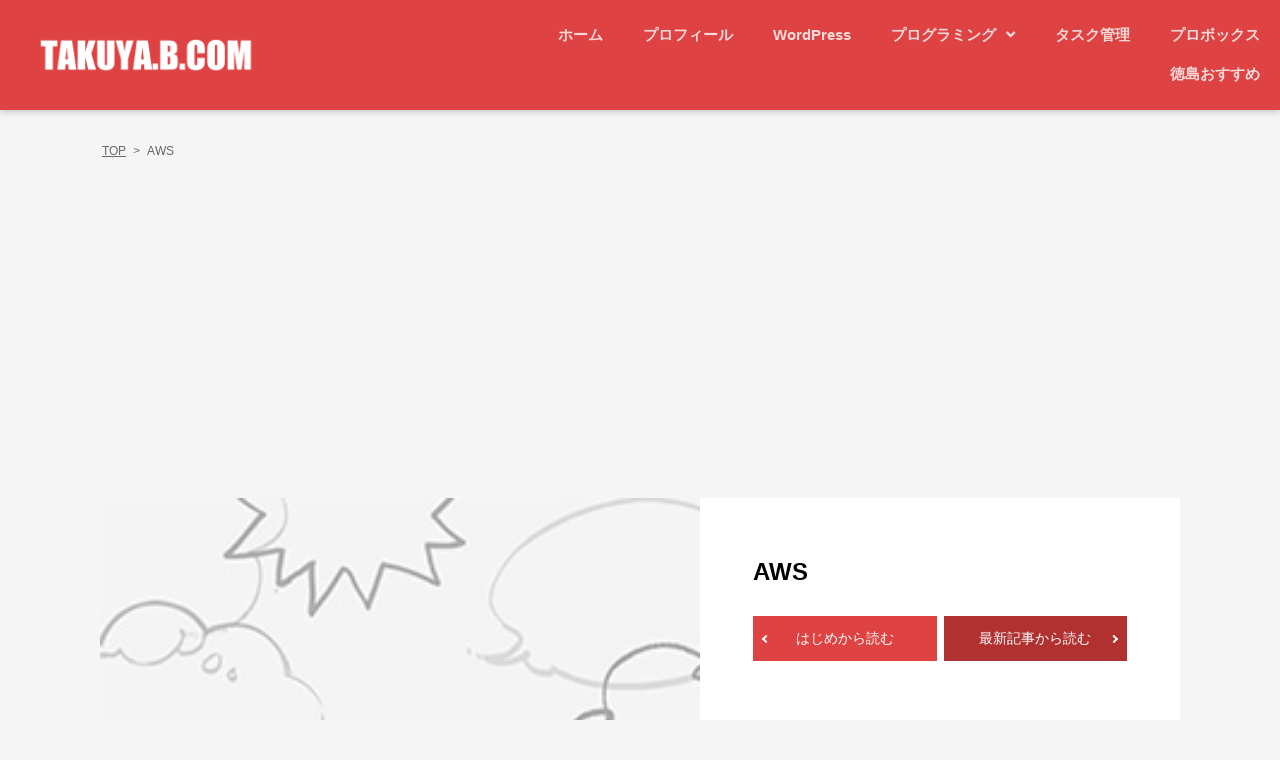

--- FILE ---
content_type: text/html; charset=UTF-8
request_url: https://takuyab.com/archives/category/aws
body_size: 15518
content:
<!DOCTYPE html>
<html dir="ltr" lang="ja" prefix="og: https://ogp.me/ns#">
<head>
  
  <meta charset="UTF-8">
  <title>AWS | Takuya.B.com</title>
  <script type="text/javascript" src="//code.jquery.com/jquery-1.11.0.min.js"></script>
  <script type="text/javascript" src="//code.jquery.com/jquery-migrate-1.2.1.min.js"></script>
  <link rel="stylesheet" href="https://use.fontawesome.com/releases/v5.8.2/css/all.css"
        integrity="sha384-oS3vJWv+0UjzBfQzYUhtDYW+Pj2yciDJxpsK1OYPAYjqT085Qq/1cq5FLXAZQ7Ay" crossorigin="anonymous">
  <meta name="viewport" content="width=device-width">
    
		<!-- All in One SEO 4.9.3 - aioseo.com -->
	<meta name="robots" content="noindex, max-image-preview:large" />
	<link rel="canonical" href="https://takuyab.com/archives/category/aws" />
	<meta name="generator" content="All in One SEO (AIOSEO) 4.9.3" />
		<script type="application/ld+json" class="aioseo-schema">
			{"@context":"https:\/\/schema.org","@graph":[{"@type":"BreadcrumbList","@id":"https:\/\/takuyab.com\/archives\/category\/aws#breadcrumblist","itemListElement":[{"@type":"ListItem","@id":"https:\/\/takuyab.com#listItem","position":1,"name":"\u30db\u30fc\u30e0","item":"https:\/\/takuyab.com","nextItem":{"@type":"ListItem","@id":"https:\/\/takuyab.com\/archives\/category\/aws#listItem","name":"AWS"}},{"@type":"ListItem","@id":"https:\/\/takuyab.com\/archives\/category\/aws#listItem","position":2,"name":"AWS","previousItem":{"@type":"ListItem","@id":"https:\/\/takuyab.com#listItem","name":"\u30db\u30fc\u30e0"}}]},{"@type":"CollectionPage","@id":"https:\/\/takuyab.com\/archives\/category\/aws#collectionpage","url":"https:\/\/takuyab.com\/archives\/category\/aws","name":"AWS | Takuya.B.com","inLanguage":"ja","isPartOf":{"@id":"https:\/\/takuyab.com\/#website"},"breadcrumb":{"@id":"https:\/\/takuyab.com\/archives\/category\/aws#breadcrumblist"}},{"@type":"Person","@id":"https:\/\/takuyab.com\/#person","name":"\u904b\u55b6","image":{"@type":"ImageObject","@id":"https:\/\/takuyab.com\/archives\/category\/aws#personImage","url":"https:\/\/secure.gravatar.com\/avatar\/baef89cd6462f0cdc91703b88f693de17104751ada37289e83ecb0e4ee3ce1ae?s=96&d=mm&r=g","width":96,"height":96,"caption":"\u904b\u55b6"}},{"@type":"WebSite","@id":"https:\/\/takuyab.com\/#website","url":"https:\/\/takuyab.com\/","name":"Takuya.B.com","description":"\u5fb3\u5cf6\u5728\u4f4f\u30a8\u30f3\u30b8\u30cb\u30a2\u306e\u8d85\u96d1\u8a18\u5bc4\u308a\u306a\u6280\u8853\u30d6\u30ed\u30b0","inLanguage":"ja","publisher":{"@id":"https:\/\/takuyab.com\/#person"}}]}
		</script>
		<!-- All in One SEO -->

<link rel='dns-prefetch' href='//secure.gravatar.com' />
<link rel='dns-prefetch' href='//www.googletagmanager.com' />
<link rel='dns-prefetch' href='//stats.wp.com' />
<link rel='dns-prefetch' href='//v0.wordpress.com' />
<link rel='dns-prefetch' href='//pagead2.googlesyndication.com' />
<link rel='preconnect' href='//c0.wp.com' />
<link rel="alternate" type="application/rss+xml" title="Takuya.B.com &raquo; AWS カテゴリーのフィード" href="https://takuyab.com/archives/category/aws/feed" />
<style id='wp-img-auto-sizes-contain-inline-css' type='text/css'>
img:is([sizes=auto i],[sizes^="auto," i]){contain-intrinsic-size:3000px 1500px}
/*# sourceURL=wp-img-auto-sizes-contain-inline-css */
</style>
<style id='wp-emoji-styles-inline-css' type='text/css'>

	img.wp-smiley, img.emoji {
		display: inline !important;
		border: none !important;
		box-shadow: none !important;
		height: 1em !important;
		width: 1em !important;
		margin: 0 0.07em !important;
		vertical-align: -0.1em !important;
		background: none !important;
		padding: 0 !important;
	}
/*# sourceURL=wp-emoji-styles-inline-css */
</style>
<style id='wp-block-library-inline-css' type='text/css'>
:root{--wp-block-synced-color:#7a00df;--wp-block-synced-color--rgb:122,0,223;--wp-bound-block-color:var(--wp-block-synced-color);--wp-editor-canvas-background:#ddd;--wp-admin-theme-color:#007cba;--wp-admin-theme-color--rgb:0,124,186;--wp-admin-theme-color-darker-10:#006ba1;--wp-admin-theme-color-darker-10--rgb:0,107,160.5;--wp-admin-theme-color-darker-20:#005a87;--wp-admin-theme-color-darker-20--rgb:0,90,135;--wp-admin-border-width-focus:2px}@media (min-resolution:192dpi){:root{--wp-admin-border-width-focus:1.5px}}.wp-element-button{cursor:pointer}:root .has-very-light-gray-background-color{background-color:#eee}:root .has-very-dark-gray-background-color{background-color:#313131}:root .has-very-light-gray-color{color:#eee}:root .has-very-dark-gray-color{color:#313131}:root .has-vivid-green-cyan-to-vivid-cyan-blue-gradient-background{background:linear-gradient(135deg,#00d084,#0693e3)}:root .has-purple-crush-gradient-background{background:linear-gradient(135deg,#34e2e4,#4721fb 50%,#ab1dfe)}:root .has-hazy-dawn-gradient-background{background:linear-gradient(135deg,#faaca8,#dad0ec)}:root .has-subdued-olive-gradient-background{background:linear-gradient(135deg,#fafae1,#67a671)}:root .has-atomic-cream-gradient-background{background:linear-gradient(135deg,#fdd79a,#004a59)}:root .has-nightshade-gradient-background{background:linear-gradient(135deg,#330968,#31cdcf)}:root .has-midnight-gradient-background{background:linear-gradient(135deg,#020381,#2874fc)}:root{--wp--preset--font-size--normal:16px;--wp--preset--font-size--huge:42px}.has-regular-font-size{font-size:1em}.has-larger-font-size{font-size:2.625em}.has-normal-font-size{font-size:var(--wp--preset--font-size--normal)}.has-huge-font-size{font-size:var(--wp--preset--font-size--huge)}.has-text-align-center{text-align:center}.has-text-align-left{text-align:left}.has-text-align-right{text-align:right}.has-fit-text{white-space:nowrap!important}#end-resizable-editor-section{display:none}.aligncenter{clear:both}.items-justified-left{justify-content:flex-start}.items-justified-center{justify-content:center}.items-justified-right{justify-content:flex-end}.items-justified-space-between{justify-content:space-between}.screen-reader-text{border:0;clip-path:inset(50%);height:1px;margin:-1px;overflow:hidden;padding:0;position:absolute;width:1px;word-wrap:normal!important}.screen-reader-text:focus{background-color:#ddd;clip-path:none;color:#444;display:block;font-size:1em;height:auto;left:5px;line-height:normal;padding:15px 23px 14px;text-decoration:none;top:5px;width:auto;z-index:100000}html :where(.has-border-color){border-style:solid}html :where([style*=border-top-color]){border-top-style:solid}html :where([style*=border-right-color]){border-right-style:solid}html :where([style*=border-bottom-color]){border-bottom-style:solid}html :where([style*=border-left-color]){border-left-style:solid}html :where([style*=border-width]){border-style:solid}html :where([style*=border-top-width]){border-top-style:solid}html :where([style*=border-right-width]){border-right-style:solid}html :where([style*=border-bottom-width]){border-bottom-style:solid}html :where([style*=border-left-width]){border-left-style:solid}html :where(img[class*=wp-image-]){height:auto;max-width:100%}:where(figure){margin:0 0 1em}html :where(.is-position-sticky){--wp-admin--admin-bar--position-offset:var(--wp-admin--admin-bar--height,0px)}@media screen and (max-width:600px){html :where(.is-position-sticky){--wp-admin--admin-bar--position-offset:0px}}

/*# sourceURL=wp-block-library-inline-css */
</style><style id='global-styles-inline-css' type='text/css'>
:root{--wp--preset--aspect-ratio--square: 1;--wp--preset--aspect-ratio--4-3: 4/3;--wp--preset--aspect-ratio--3-4: 3/4;--wp--preset--aspect-ratio--3-2: 3/2;--wp--preset--aspect-ratio--2-3: 2/3;--wp--preset--aspect-ratio--16-9: 16/9;--wp--preset--aspect-ratio--9-16: 9/16;--wp--preset--color--black: #000000;--wp--preset--color--cyan-bluish-gray: #abb8c3;--wp--preset--color--white: #ffffff;--wp--preset--color--pale-pink: #f78da7;--wp--preset--color--vivid-red: #cf2e2e;--wp--preset--color--luminous-vivid-orange: #ff6900;--wp--preset--color--luminous-vivid-amber: #fcb900;--wp--preset--color--light-green-cyan: #7bdcb5;--wp--preset--color--vivid-green-cyan: #00d084;--wp--preset--color--pale-cyan-blue: #8ed1fc;--wp--preset--color--vivid-cyan-blue: #0693e3;--wp--preset--color--vivid-purple: #9b51e0;--wp--preset--gradient--vivid-cyan-blue-to-vivid-purple: linear-gradient(135deg,rgb(6,147,227) 0%,rgb(155,81,224) 100%);--wp--preset--gradient--light-green-cyan-to-vivid-green-cyan: linear-gradient(135deg,rgb(122,220,180) 0%,rgb(0,208,130) 100%);--wp--preset--gradient--luminous-vivid-amber-to-luminous-vivid-orange: linear-gradient(135deg,rgb(252,185,0) 0%,rgb(255,105,0) 100%);--wp--preset--gradient--luminous-vivid-orange-to-vivid-red: linear-gradient(135deg,rgb(255,105,0) 0%,rgb(207,46,46) 100%);--wp--preset--gradient--very-light-gray-to-cyan-bluish-gray: linear-gradient(135deg,rgb(238,238,238) 0%,rgb(169,184,195) 100%);--wp--preset--gradient--cool-to-warm-spectrum: linear-gradient(135deg,rgb(74,234,220) 0%,rgb(151,120,209) 20%,rgb(207,42,186) 40%,rgb(238,44,130) 60%,rgb(251,105,98) 80%,rgb(254,248,76) 100%);--wp--preset--gradient--blush-light-purple: linear-gradient(135deg,rgb(255,206,236) 0%,rgb(152,150,240) 100%);--wp--preset--gradient--blush-bordeaux: linear-gradient(135deg,rgb(254,205,165) 0%,rgb(254,45,45) 50%,rgb(107,0,62) 100%);--wp--preset--gradient--luminous-dusk: linear-gradient(135deg,rgb(255,203,112) 0%,rgb(199,81,192) 50%,rgb(65,88,208) 100%);--wp--preset--gradient--pale-ocean: linear-gradient(135deg,rgb(255,245,203) 0%,rgb(182,227,212) 50%,rgb(51,167,181) 100%);--wp--preset--gradient--electric-grass: linear-gradient(135deg,rgb(202,248,128) 0%,rgb(113,206,126) 100%);--wp--preset--gradient--midnight: linear-gradient(135deg,rgb(2,3,129) 0%,rgb(40,116,252) 100%);--wp--preset--font-size--small: 13px;--wp--preset--font-size--medium: 20px;--wp--preset--font-size--large: 36px;--wp--preset--font-size--x-large: 42px;--wp--preset--spacing--20: 0.44rem;--wp--preset--spacing--30: 0.67rem;--wp--preset--spacing--40: 1rem;--wp--preset--spacing--50: 1.5rem;--wp--preset--spacing--60: 2.25rem;--wp--preset--spacing--70: 3.38rem;--wp--preset--spacing--80: 5.06rem;--wp--preset--shadow--natural: 6px 6px 9px rgba(0, 0, 0, 0.2);--wp--preset--shadow--deep: 12px 12px 50px rgba(0, 0, 0, 0.4);--wp--preset--shadow--sharp: 6px 6px 0px rgba(0, 0, 0, 0.2);--wp--preset--shadow--outlined: 6px 6px 0px -3px rgb(255, 255, 255), 6px 6px rgb(0, 0, 0);--wp--preset--shadow--crisp: 6px 6px 0px rgb(0, 0, 0);}:where(.is-layout-flex){gap: 0.5em;}:where(.is-layout-grid){gap: 0.5em;}body .is-layout-flex{display: flex;}.is-layout-flex{flex-wrap: wrap;align-items: center;}.is-layout-flex > :is(*, div){margin: 0;}body .is-layout-grid{display: grid;}.is-layout-grid > :is(*, div){margin: 0;}:where(.wp-block-columns.is-layout-flex){gap: 2em;}:where(.wp-block-columns.is-layout-grid){gap: 2em;}:where(.wp-block-post-template.is-layout-flex){gap: 1.25em;}:where(.wp-block-post-template.is-layout-grid){gap: 1.25em;}.has-black-color{color: var(--wp--preset--color--black) !important;}.has-cyan-bluish-gray-color{color: var(--wp--preset--color--cyan-bluish-gray) !important;}.has-white-color{color: var(--wp--preset--color--white) !important;}.has-pale-pink-color{color: var(--wp--preset--color--pale-pink) !important;}.has-vivid-red-color{color: var(--wp--preset--color--vivid-red) !important;}.has-luminous-vivid-orange-color{color: var(--wp--preset--color--luminous-vivid-orange) !important;}.has-luminous-vivid-amber-color{color: var(--wp--preset--color--luminous-vivid-amber) !important;}.has-light-green-cyan-color{color: var(--wp--preset--color--light-green-cyan) !important;}.has-vivid-green-cyan-color{color: var(--wp--preset--color--vivid-green-cyan) !important;}.has-pale-cyan-blue-color{color: var(--wp--preset--color--pale-cyan-blue) !important;}.has-vivid-cyan-blue-color{color: var(--wp--preset--color--vivid-cyan-blue) !important;}.has-vivid-purple-color{color: var(--wp--preset--color--vivid-purple) !important;}.has-black-background-color{background-color: var(--wp--preset--color--black) !important;}.has-cyan-bluish-gray-background-color{background-color: var(--wp--preset--color--cyan-bluish-gray) !important;}.has-white-background-color{background-color: var(--wp--preset--color--white) !important;}.has-pale-pink-background-color{background-color: var(--wp--preset--color--pale-pink) !important;}.has-vivid-red-background-color{background-color: var(--wp--preset--color--vivid-red) !important;}.has-luminous-vivid-orange-background-color{background-color: var(--wp--preset--color--luminous-vivid-orange) !important;}.has-luminous-vivid-amber-background-color{background-color: var(--wp--preset--color--luminous-vivid-amber) !important;}.has-light-green-cyan-background-color{background-color: var(--wp--preset--color--light-green-cyan) !important;}.has-vivid-green-cyan-background-color{background-color: var(--wp--preset--color--vivid-green-cyan) !important;}.has-pale-cyan-blue-background-color{background-color: var(--wp--preset--color--pale-cyan-blue) !important;}.has-vivid-cyan-blue-background-color{background-color: var(--wp--preset--color--vivid-cyan-blue) !important;}.has-vivid-purple-background-color{background-color: var(--wp--preset--color--vivid-purple) !important;}.has-black-border-color{border-color: var(--wp--preset--color--black) !important;}.has-cyan-bluish-gray-border-color{border-color: var(--wp--preset--color--cyan-bluish-gray) !important;}.has-white-border-color{border-color: var(--wp--preset--color--white) !important;}.has-pale-pink-border-color{border-color: var(--wp--preset--color--pale-pink) !important;}.has-vivid-red-border-color{border-color: var(--wp--preset--color--vivid-red) !important;}.has-luminous-vivid-orange-border-color{border-color: var(--wp--preset--color--luminous-vivid-orange) !important;}.has-luminous-vivid-amber-border-color{border-color: var(--wp--preset--color--luminous-vivid-amber) !important;}.has-light-green-cyan-border-color{border-color: var(--wp--preset--color--light-green-cyan) !important;}.has-vivid-green-cyan-border-color{border-color: var(--wp--preset--color--vivid-green-cyan) !important;}.has-pale-cyan-blue-border-color{border-color: var(--wp--preset--color--pale-cyan-blue) !important;}.has-vivid-cyan-blue-border-color{border-color: var(--wp--preset--color--vivid-cyan-blue) !important;}.has-vivid-purple-border-color{border-color: var(--wp--preset--color--vivid-purple) !important;}.has-vivid-cyan-blue-to-vivid-purple-gradient-background{background: var(--wp--preset--gradient--vivid-cyan-blue-to-vivid-purple) !important;}.has-light-green-cyan-to-vivid-green-cyan-gradient-background{background: var(--wp--preset--gradient--light-green-cyan-to-vivid-green-cyan) !important;}.has-luminous-vivid-amber-to-luminous-vivid-orange-gradient-background{background: var(--wp--preset--gradient--luminous-vivid-amber-to-luminous-vivid-orange) !important;}.has-luminous-vivid-orange-to-vivid-red-gradient-background{background: var(--wp--preset--gradient--luminous-vivid-orange-to-vivid-red) !important;}.has-very-light-gray-to-cyan-bluish-gray-gradient-background{background: var(--wp--preset--gradient--very-light-gray-to-cyan-bluish-gray) !important;}.has-cool-to-warm-spectrum-gradient-background{background: var(--wp--preset--gradient--cool-to-warm-spectrum) !important;}.has-blush-light-purple-gradient-background{background: var(--wp--preset--gradient--blush-light-purple) !important;}.has-blush-bordeaux-gradient-background{background: var(--wp--preset--gradient--blush-bordeaux) !important;}.has-luminous-dusk-gradient-background{background: var(--wp--preset--gradient--luminous-dusk) !important;}.has-pale-ocean-gradient-background{background: var(--wp--preset--gradient--pale-ocean) !important;}.has-electric-grass-gradient-background{background: var(--wp--preset--gradient--electric-grass) !important;}.has-midnight-gradient-background{background: var(--wp--preset--gradient--midnight) !important;}.has-small-font-size{font-size: var(--wp--preset--font-size--small) !important;}.has-medium-font-size{font-size: var(--wp--preset--font-size--medium) !important;}.has-large-font-size{font-size: var(--wp--preset--font-size--large) !important;}.has-x-large-font-size{font-size: var(--wp--preset--font-size--x-large) !important;}
/*# sourceURL=global-styles-inline-css */
</style>

<style id='classic-theme-styles-inline-css' type='text/css'>
/*! This file is auto-generated */
.wp-block-button__link{color:#fff;background-color:#32373c;border-radius:9999px;box-shadow:none;text-decoration:none;padding:calc(.667em + 2px) calc(1.333em + 2px);font-size:1.125em}.wp-block-file__button{background:#32373c;color:#fff;text-decoration:none}
/*# sourceURL=/wp-includes/css/classic-themes.min.css */
</style>
<link rel='stylesheet' id='coblocks-extensions-css' href='https://takuyab.com/wp-content/plugins/coblocks/dist/style-coblocks-extensions.css?ver=3.1.16' type='text/css' media='all' />
<link rel='stylesheet' id='coblocks-animation-css' href='https://takuyab.com/wp-content/plugins/coblocks/dist/style-coblocks-animation.css?ver=2677611078ee87eb3b1c' type='text/css' media='all' />
<link rel='stylesheet' id='myplugin_css-css' href='https://takuyab.com/wp-content/plugins/WP_Footer_Banner/style.css?ver=6.9' type='text/css' media='all' />
<link rel='stylesheet' id='toc-screen-css' href='https://takuyab.com/wp-content/plugins/table-of-contents-plus/screen.min.css?ver=2411.1' type='text/css' media='all' />
<link rel='stylesheet' id='wp-components-css' href='https://takuyab.com/wp-includes/css/dist/components/style.min.css?ver=6.9' type='text/css' media='all' />
<link rel='stylesheet' id='godaddy-styles-css' href='https://takuyab.com/wp-content/plugins/coblocks/includes/Dependencies/GoDaddy/Styles/build/latest.css?ver=2.0.2' type='text/css' media='all' />
<link rel='stylesheet' id='yyi_rinker_stylesheet-css' href='https://takuyab.com/wp-content/plugins/yyi-rinker/css/style.css?v=1.11.1&#038;ver=6.9' type='text/css' media='all' />
<link rel='stylesheet' id='MANGA_STYLE-css' href='https://takuyab.com/wp-content/themes/MANGA/assets/css/style.min.css?ver=6.9' type='text/css' media='all' />
<link rel='stylesheet' id='MANGA_GUTENBERG_STYLE-css' href='https://takuyab.com/wp-content/themes/MANGA/editor/block-editor.css?ver=6.9' type='text/css' media='all' />
<link rel='stylesheet' id='slick-css' href='https://takuyab.com/wp-content/themes/MANGA/lib/slick/slick.css?ver=20160608' type='text/css' media='all' />
<link rel='stylesheet' id='slick-theme-css' href='https://takuyab.com/wp-content/themes/MANGA/lib/slick/slick-theme.css?ver=20160608' type='text/css' media='all' />
<link rel='stylesheet' id='hcb-style-css' href='https://takuyab.com/wp-content/plugins/highlighting-code-block/build/css/hcb.css?ver=2.0.1' type='text/css' media='all' />
<style id='hcb-style-inline-css' type='text/css'>
:root{--hcb--fz--base: 14px}:root{--hcb--fz--mobile: 13px}:root{--hcb--ff:Menlo, Consolas, "メイリオ", sans-serif;}
/*# sourceURL=hcb-style-inline-css */
</style>
<link rel='stylesheet' id='hcb-coloring-css' href='https://takuyab.com/wp-content/themes/MANGA/lib/prism/prism.css?ver=2.0.1' type='text/css' media='all' />
<script type="text/javascript" src="https://takuyab.com/wp-includes/js/jquery/jquery.min.js?ver=3.7.1" id="jquery-core-js"></script>
<script type="text/javascript" src="https://takuyab.com/wp-includes/js/jquery/jquery-migrate.min.js?ver=3.4.1" id="jquery-migrate-js"></script>
<script type="text/javascript" src="https://takuyab.com/wp-content/cache/autoptimize/js/autoptimize_single_9efd56b72b4340d81698220fddc4813c.js?v=1.11.1" id="yyi_rinker_event_tracking_script-js"></script>
<script type="text/javascript" src="https://takuyab.com/wp-content/cache/autoptimize/js/autoptimize_single_232db7647eac13827a614f8ba76f2eb3.js?ver=6.9" id="script-js"></script>
<script type="text/javascript" src="https://takuyab.com/wp-content/cache/autoptimize/js/autoptimize_single_d3d2db0892b4c34b35f0506957c0586e.js?ver=6.9" id="slick-js"></script>

<!-- Site Kit によって追加された Google タグ（gtag.js）スニペット -->
<!-- Google アナリティクス スニペット (Site Kit が追加) -->
<script type="text/javascript" src="https://www.googletagmanager.com/gtag/js?id=GT-P85K7R5" id="google_gtagjs-js" async></script>
<script type="text/javascript" id="google_gtagjs-js-after">
/* <![CDATA[ */
window.dataLayer = window.dataLayer || [];function gtag(){dataLayer.push(arguments);}
gtag("set","linker",{"domains":["takuyab.com"]});
gtag("js", new Date());
gtag("set", "developer_id.dZTNiMT", true);
gtag("config", "GT-P85K7R5");
//# sourceURL=google_gtagjs-js-after
/* ]]> */
</script>
<link rel="https://api.w.org/" href="https://takuyab.com/wp-json/" /><link rel="alternate" title="JSON" type="application/json" href="https://takuyab.com/wp-json/wp/v2/categories/97" /><link rel="EditURI" type="application/rsd+xml" title="RSD" href="https://takuyab.com/xmlrpc.php?rsd" />
<meta name="generator" content="WordPress 6.9" />
<meta name="generator" content="Site Kit by Google 1.170.0" /><meta name="generator" content="performance-lab 4.0.1; plugins: ">
	<style>img#wpstats{display:none}</style>
		<script type="text/javascript" language="javascript">
    var vc_pid = "884751631";
</script><script type="text/javascript" src="//aml.valuecommerce.com/vcdal.js" async></script><style>
.yyi-rinker-images {
    display: flex;
    justify-content: center;
    align-items: center;
    position: relative;

}
div.yyi-rinker-image img.yyi-rinker-main-img.hidden {
    display: none;
}

.yyi-rinker-images-arrow {
    cursor: pointer;
    position: absolute;
    top: 50%;
    display: block;
    margin-top: -11px;
    opacity: 0.6;
    width: 22px;
}

.yyi-rinker-images-arrow-left{
    left: -10px;
}
.yyi-rinker-images-arrow-right{
    right: -10px;
}

.yyi-rinker-images-arrow-left.hidden {
    display: none;
}

.yyi-rinker-images-arrow-right.hidden {
    display: none;
}
div.yyi-rinker-contents.yyi-rinker-design-tate  div.yyi-rinker-box{
    flex-direction: column;
}

div.yyi-rinker-contents.yyi-rinker-design-slim div.yyi-rinker-box .yyi-rinker-links {
    flex-direction: column;
}

div.yyi-rinker-contents.yyi-rinker-design-slim div.yyi-rinker-info {
    width: 100%;
}

div.yyi-rinker-contents.yyi-rinker-design-slim .yyi-rinker-title {
    text-align: center;
}

div.yyi-rinker-contents.yyi-rinker-design-slim .yyi-rinker-links {
    text-align: center;
}
div.yyi-rinker-contents.yyi-rinker-design-slim .yyi-rinker-image {
    margin: auto;
}

div.yyi-rinker-contents.yyi-rinker-design-slim div.yyi-rinker-info ul.yyi-rinker-links li {
	align-self: stretch;
}
div.yyi-rinker-contents.yyi-rinker-design-slim div.yyi-rinker-box div.yyi-rinker-info {
	padding: 0;
}
div.yyi-rinker-contents.yyi-rinker-design-slim div.yyi-rinker-box {
	flex-direction: column;
	padding: 14px 5px 0;
}

.yyi-rinker-design-slim div.yyi-rinker-box div.yyi-rinker-info {
	text-align: center;
}

.yyi-rinker-design-slim div.price-box span.price {
	display: block;
}

div.yyi-rinker-contents.yyi-rinker-design-slim div.yyi-rinker-info div.yyi-rinker-title a{
	font-size:16px;
}

div.yyi-rinker-contents.yyi-rinker-design-slim ul.yyi-rinker-links li.amazonkindlelink:before,  div.yyi-rinker-contents.yyi-rinker-design-slim ul.yyi-rinker-links li.amazonlink:before,  div.yyi-rinker-contents.yyi-rinker-design-slim ul.yyi-rinker-links li.rakutenlink:before, div.yyi-rinker-contents.yyi-rinker-design-slim ul.yyi-rinker-links li.yahoolink:before, div.yyi-rinker-contents.yyi-rinker-design-slim ul.yyi-rinker-links li.mercarilink:before {
	font-size:12px;
}

div.yyi-rinker-contents.yyi-rinker-design-slim ul.yyi-rinker-links li a {
	font-size: 13px;
}
.entry-content ul.yyi-rinker-links li {
	padding: 0;
}

div.yyi-rinker-contents .yyi-rinker-attention.attention_desing_right_ribbon {
    width: 89px;
    height: 91px;
    position: absolute;
    top: -1px;
    right: -1px;
    left: auto;
    overflow: hidden;
}

div.yyi-rinker-contents .yyi-rinker-attention.attention_desing_right_ribbon span {
    display: inline-block;
    width: 146px;
    position: absolute;
    padding: 4px 0;
    left: -13px;
    top: 12px;
    text-align: center;
    font-size: 12px;
    line-height: 24px;
    -webkit-transform: rotate(45deg);
    transform: rotate(45deg);
    box-shadow: 0 1px 3px rgba(0, 0, 0, 0.2);
}

div.yyi-rinker-contents .yyi-rinker-attention.attention_desing_right_ribbon {
    background: none;
}
.yyi-rinker-attention.attention_desing_right_ribbon .yyi-rinker-attention-after,
.yyi-rinker-attention.attention_desing_right_ribbon .yyi-rinker-attention-before{
display:none;
}
div.yyi-rinker-use-right_ribbon div.yyi-rinker-title {
    margin-right: 2rem;
}

				</style>  <style type="text/css">
    /*    TODO: style.cssに重複したカラーコードのが無いか確認する！ */
    .l-header {
      background: #DE4242;
    }

    .p-sp-menu {
      background: #DE4242;
    }

    .l-header .l-header__inner .p-header__menu nav ul li>ul {
      background: #B13030;
    }

    .l-header .l-header__inner .p-header__menu nav ul li:hover>ul>li:hover {
      background: #DE4242;
    }

    .l-header .l-header__inner .p-header__menu nav ul li:hover>ul>li a {
      color: #fff;
    }

    .l-header .l-header__inner a {
      color: #fff;
    }

    body {
      background: #F5F5F5;
    }

    .l-container {
      background: #F5F5F5;
    }

    .p-popular-recent {
      background: #E2E2E2;
    }

    .p-popular-recent .p-popular-recent__tab input[name="tab_item"]:checked+.p-popular-recent__tab-item {
      color: ;
      background: #DE4242;
    }

    .p-popular-recent .p-popular-recent__tab .p-popular-recent__tab-item {
      color: #DE4242;
      border-color: #DE4242;
    }

    @media screen and (min-width: 768px) {

      .p-popular-recent .p-popular-recent__button {
        background: #DE4242;
      }
    }

    .c-pager .page-numbers {
      color: #DE4242;
    }

    .c-pager .page-numbers.current {
      background: #DE4242;
    }

    /*TODO: ページャーの矢印がsvgでないから？色が反映されない*/

    footer {
      background: #3C3C3C;
      color: #fff;
    }

    footer a {
      color: #fff;
    }

    footer .above .footer-above-menu ul li a {
      color: #fff;
    }

    footer .below .wrap .footer-below-menu ul li a {
      border-color: #fff;
      color: #fff;
    }

    footer .below .wrap .footer-below-menu ul li a:last-child {
      border-color: #fff;
    }

    .rankListWidget__item:nth-child(2):before {
      background: #FDEE21;
    }

    .rankListWidget__item:nth-child(3):before {
      background: #FDEE21;
    }

    .rankListWidget__item:nth-child(4):before {
      background: #FDEE21;
    }

    .rankListWidget__item:before {
      background: #E9E9E9;
      color: #222;
    }

    .c-card .c-card__thumbnail .nos {
      background: #292929;
      color: #fff    }

    .category-info {
      background: #fff;
      color: #292929;
    }

    .category-info .category-content .category-link-area .category-link.read-from-first {
      background: #DE4242;
      color: #fff;
    }

    .category-info .category-content .category-link-area .category-link.read-from-recent {
      background: #B13030;
      color: #fff;
    }

    /*  ダークモード 対応 TODO: 仮置 別イシューで対応*/
    .c-card,
    .l-sidebar .c-widget,
    .single .l-main .single-post,
    .searchform .searchfield,
    .searchform .searchsubmit {
      background: ;
    }

    .post-content p,
    .comic-links a,
    .comic-info .comic-inner .comic-content .comic-title,
    .comic-info .comic-inner .comic-content .comic-title a,
    .single .l-main .post-date,
    .single .l-main .nos,
    .single .l-main .post-title,
    .single-pager .prev .number,
    .single-pager .next .number,
    .single-pager .prev a,
    .single-pager .next a,
    .c-card .c-card__title .post-title-link,
    .c-card .c-card__title .post-title-link-sp,
    .l-sidebar .c-widget,
    .l-sidebar .c-widget .c-widget__title,
    .l-sidebar .c-widget a,
    .l-sidebar .c-widget ul a,
    .popular-wd .post-title .post-title-link,
    .popular-wd .post-title .post-title-link-sp,
    .widget_recent_comments #recentcomments .recentcomments a,
    .comments .comments-area .comments-count,
    .comments .comments-area .comments-list .comment .comment-body .comment-info .comment-author .comment-name,
    .comments .comments-area .comments-list .comment .comment-body .comment-info .comment-date a,
    .comments .comments-area .comments-list .comment .comment-body .comment-content,
    .comments .comments-form .comment-reply-title {
      color: ;
    }

    .c-card .c-card__category .c-card__cat-title .cat-link,
    .c-card .c-card__category .c-card__cat-title .cat-link-sp {
      color: ;
    }

    .searchform .searchsubmit {
      color: ;
    }

    .comic-info {
      background: ;
    }
  </style>
  <!-- hiddenパラメタで値を保持 -->
  <input type="hidden" id="mv-options" min="1" max="10" data-autoSlide="1" data-autoSlideDuration="3" data-autoSlideSpeed="3">
  
<!-- Site Kit が追加した Google AdSense メタタグ -->
<meta name="google-adsense-platform-account" content="ca-host-pub-2644536267352236">
<meta name="google-adsense-platform-domain" content="sitekit.withgoogle.com">
<!-- Site Kit が追加した End Google AdSense メタタグ -->

<!-- Google タグ マネージャー スニペット (Site Kit が追加) -->
<script type="text/javascript">
/* <![CDATA[ */

			( function( w, d, s, l, i ) {
				w[l] = w[l] || [];
				w[l].push( {'gtm.start': new Date().getTime(), event: 'gtm.js'} );
				var f = d.getElementsByTagName( s )[0],
					j = d.createElement( s ), dl = l != 'dataLayer' ? '&l=' + l : '';
				j.async = true;
				j.src = 'https://www.googletagmanager.com/gtm.js?id=' + i + dl;
				f.parentNode.insertBefore( j, f );
			} )( window, document, 'script', 'dataLayer', 'GTM-M8NL6S7V' );
			
/* ]]> */
</script>

<!-- (ここまで) Google タグ マネージャー スニペット (Site Kit が追加) -->

<!-- Google AdSense スニペット (Site Kit が追加) -->
<script type="text/javascript" async="async" src="https://pagead2.googlesyndication.com/pagead/js/adsbygoogle.js?client=ca-pub-8190426600607976&amp;host=ca-host-pub-2644536267352236" crossorigin="anonymous"></script>

<!-- (ここまで) Google AdSense スニペット (Site Kit が追加) -->
<link rel="icon" href="https://takuyab.com/wp-content/uploads/2021/01/cropped-rogo-32x32.png" sizes="32x32" />
<link rel="icon" href="https://takuyab.com/wp-content/uploads/2021/01/cropped-rogo-192x192.png" sizes="192x192" />
<link rel="apple-touch-icon" href="https://takuyab.com/wp-content/uploads/2021/01/cropped-rogo-180x180.png" />
<meta name="msapplication-TileImage" content="https://takuyab.com/wp-content/uploads/2021/01/cropped-rogo-270x270.png" />
</head>
<body class="archive category category-aws category-97 wp-theme-MANGA">
    <header class="l-header">
    <div class="l-header__inner wrap">
      <h1 class="l-header__title">
        <a href="https://takuyab.com">
                      <img src="https://takuyab.com/wp-content/uploads/2020/06/TAKUYA.B.COM_.png">
                  </a>
      </h1>
      <div class="l-header__menu">
        <nav class="l-header__nav">
          <ul><li id="menu-item-57" class="ico-home menu-item menu-item-type-custom menu-item-object-custom menu-item-home menu-item-57"><a href="https://takuyab.com/" title="Home">ホーム</a></li>
<li id="menu-item-635" class="menu-item menu-item-type-post_type menu-item-object-page menu-item-635"><a href="https://takuyab.com/profile" title="Profile">プロフィール</a></li>
<li id="menu-item-1936" class="sub_last menu-item menu-item-type-taxonomy menu-item-object-category menu-item-1936"><a href="https://takuyab.com/archives/category/programming/wordpress">WordPress</a></li>
<li id="menu-item-767" class="menu-item menu-item-type-taxonomy menu-item-object-category menu-item-has-children menu-item-767"><a href="https://takuyab.com/archives/category/programming" title="Programming">プログラミング</a>
<ul class="sub-menu">
	<li id="menu-item-8834" class="menu-item menu-item-type-taxonomy menu-item-object-category menu-item-8834"><a href="https://takuyab.com/archives/category/programming/flutter">Flutter</a></li>
	<li id="menu-item-7799" class="menu-item menu-item-type-taxonomy menu-item-object-category menu-item-7799"><a href="https://takuyab.com/archives/category/programming/swift">Swift</a></li>
	<li id="menu-item-8623" class="menu-item menu-item-type-taxonomy menu-item-object-category menu-item-8623"><a href="https://takuyab.com/archives/category/programming/javascript">JavaScript</a></li>
	<li id="menu-item-8621" class="menu-item menu-item-type-taxonomy menu-item-object-category menu-item-8621"><a href="https://takuyab.com/archives/category/programming/docker">docker</a></li>
	<li id="menu-item-8622" class="menu-item menu-item-type-taxonomy menu-item-object-category menu-item-8622"><a href="https://takuyab.com/archives/category/programming/command-line">コマンドライン</a></li>
	<li id="menu-item-2793" class="menu-item menu-item-type-taxonomy menu-item-object-category menu-item-2793"><a href="https://takuyab.com/archives/category/programming/c-lang">C言語</a></li>
	<li id="menu-item-3993" class="menu-item menu-item-type-taxonomy menu-item-object-category menu-item-3993"><a href="https://takuyab.com/archives/category/programming/gnuplot">gnuplot</a></li>
</ul>
</li>
<li id="menu-item-700" class="menu-item menu-item-type-taxonomy menu-item-object-category menu-item-700"><a href="https://takuyab.com/archives/category/taskmanagement" title="Task Management">タスク管理</a></li>
<li id="menu-item-9616" class="menu-item menu-item-type-taxonomy menu-item-object-category menu-item-9616"><a href="https://takuyab.com/archives/category/probox">プロボックス</a></li>
<li id="menu-item-9617" class="menu-item menu-item-type-taxonomy menu-item-object-category menu-item-9617"><a href="https://takuyab.com/archives/category/tokushima">徳島おすすめ</a></li>
</ul>        </nav>
      </div>
      <div class="c-menu-btn">
        <span><i class="c-menu-btn__line"></i></span>
      </div>
      <div class="p-sp-menu" id="js__nav">
        <nav class="p-sp-menu__nav">
          <ul><li class="ico-home menu-item menu-item-type-custom menu-item-object-custom menu-item-home menu-item-57"><a href="https://takuyab.com/" title="Home">ホーム</a></li>
<li class="menu-item menu-item-type-post_type menu-item-object-page menu-item-635"><a href="https://takuyab.com/profile" title="Profile">プロフィール</a></li>
<li class="sub_last menu-item menu-item-type-taxonomy menu-item-object-category menu-item-1936"><a href="https://takuyab.com/archives/category/programming/wordpress">WordPress</a></li>
<li class="menu-item menu-item-type-taxonomy menu-item-object-category menu-item-has-children menu-item-767"><a href="https://takuyab.com/archives/category/programming" title="Programming">プログラミング</a>
<ul class="sub-menu">
	<li class="menu-item menu-item-type-taxonomy menu-item-object-category menu-item-8834"><a href="https://takuyab.com/archives/category/programming/flutter">Flutter</a></li>
	<li class="menu-item menu-item-type-taxonomy menu-item-object-category menu-item-7799"><a href="https://takuyab.com/archives/category/programming/swift">Swift</a></li>
	<li class="menu-item menu-item-type-taxonomy menu-item-object-category menu-item-8623"><a href="https://takuyab.com/archives/category/programming/javascript">JavaScript</a></li>
	<li class="menu-item menu-item-type-taxonomy menu-item-object-category menu-item-8621"><a href="https://takuyab.com/archives/category/programming/docker">docker</a></li>
	<li class="menu-item menu-item-type-taxonomy menu-item-object-category menu-item-8622"><a href="https://takuyab.com/archives/category/programming/command-line">コマンドライン</a></li>
	<li class="menu-item menu-item-type-taxonomy menu-item-object-category menu-item-2793"><a href="https://takuyab.com/archives/category/programming/c-lang">C言語</a></li>
	<li class="menu-item menu-item-type-taxonomy menu-item-object-category menu-item-3993"><a href="https://takuyab.com/archives/category/programming/gnuplot">gnuplot</a></li>
</ul>
</li>
<li class="menu-item menu-item-type-taxonomy menu-item-object-category menu-item-700"><a href="https://takuyab.com/archives/category/taskmanagement" title="Task Management">タスク管理</a></li>
<li class="menu-item menu-item-type-taxonomy menu-item-object-category menu-item-9616"><a href="https://takuyab.com/archives/category/probox">プロボックス</a></li>
<li class="menu-item menu-item-type-taxonomy menu-item-object-category menu-item-9617"><a href="https://takuyab.com/archives/category/tokushima">徳島おすすめ</a></li>
</ul>        </nav>
      </div>
    </div>
    <div class="p-sp-menu__bg"></div>
    </div>
  </header>
<div class="l-container archive">
  <!-- パンくずリスト -->
    <div class="c-breadcrumb pc">
    <ul>
      <li><a href="https://takuyab.com">TOP</a></li>
      <li>&gt;</li>
            <!-- category.php -->
                  <li>AWS</li>
        </ul>
  </div>
  <div class="c-breadcrumb tb">
    <ul>
      <li><a href="https://takuyab.com">TOP</a></li>
      <li>&gt;</li>
            <!-- category.php -->
                  <li>AWS</li>
        </ul>
  </div>
  <!-- パンくずリスト -->

    <!-- 漫画(カテゴリ)紹介エリア -->
  <div class="c-category-info">
          <img class="c-category-info__thumbnail" src="https://takuyab.com/wp-content/themes/MANGA/assets/images/noimage300_200.jpg" alt="カテゴリ画像が存在しません">
        <div class="c-category-info__information">
      <h2 class="c-category-info__title">
        AWS      </h2>
      <p class="c-category-info__description">
              </p>
      <div class="c-category-info__links">

        <a class="c-category-info__first c-arrow --left" href="https://takuyab.com/archives/7710">はじめから読む</a><a class="c-category-info__recent c-arrow --right" href="https://takuyab.com/archives/7710">最新記事から読む</a>      </div>
    </div>
  </div>

  <!-- SNSボタン -->
  <!-- SNSボタン エリア -->
<!-- TODO: 関数使って簡単に表せれそう -->
<ul class="c-share-buttons">
  <li>
    <a class="sns-link twitter" href="http://twitter.com/intent/tweet?text=%E8%B8%8F%E3%81%BF%E5%8F%B0%E3%82%B5%E3%83%BC%E3%83%90%E3%83%BC%E7%B5%8C%E7%94%B1%E3%81%A7EC2%E3%82%A4%E3%83%B3%E3%82%B9%E3%82%BF%E3%83%B3%E3%82%B9%E3%81%ABSSH%E6%8E%A5%E7%B6%9A%E3%81%99%E3%82%8B%E6%96%B9%E6%B3%95&amp;https%3A%2F%2Ftakuyab.com%2Farchives%2F7710&amp;url=https%3A%2F%2Ftakuyab.com%2Farchives%2F7710" target="_blank" title="Twitterで共有">
      <img class="ico_sns" src="https://takuyab.com/wp-content/themes/MANGA/assets/images/ico_sns_twitter.svg">
    </a>
  </li>
  <li>
    <!-- TODO: FBのリンクが死んでる. 修正 -->
    <a class="sns-link facebook" href="http://www.facebook.com/sharer.php?u=https%3A%2F%2Ftakuyab.com%2Farchives%2F7710&amp;t=%E8%B8%8F%E3%81%BF%E5%8F%B0%E3%82%B5%E3%83%BC%E3%83%90%E3%83%BC%E7%B5%8C%E7%94%B1%E3%81%A7EC2%E3%82%A4%E3%83%B3%E3%82%B9%E3%82%BF%E3%83%B3%E3%82%B9%E3%81%ABSSH%E6%8E%A5%E7%B6%9A%E3%81%99%E3%82%8B%E6%96%B9%E6%B3%95" target="_blank" title="facebookで共有">
      <img class="ico_sns" src="https://takuyab.com/wp-content/themes/MANGA/assets/images/ico_sns_facebook.svg">
    </a>
  </li>
  <li>
    <a class="sns-link line" href="https://social-plugins.line.me/lineit/share?url=https%3A%2F%2Ftakuyab.com%2Farchives%2F7710" target="_blank" rel="nofollow" title="Lineで共有">
      <img class="ico_sns" src="https://takuyab.com/wp-content/themes/MANGA/assets/images/ico_sns_line.svg">
    </a>
  </li>
  <li>
    <a class="sns-link feedly" href="https://feedly.com/i/subscription/feed/https://takuyab.com/feed/" target="_blank" title="Feedlyで定期購読">
      <img class="ico_sns" src="https://takuyab.com/wp-content/themes/MANGA/assets/images/ico_sns_feedly.svg">
    </a>
  </li>
  <li>
    <a class="sns-link pocket" href="http://getpocket.com/edit?url=https%3A%2F%2Ftakuyab.com%2Farchives%2F7710" target="_blank" title="pocketで共有">
      <img class="ico_sns" src="https://takuyab.com/wp-content/themes/MANGA/assets/images/ico_sns_pocket.svg">
    </a>
  </li>
</ul>
<!-- SNSボタン エリア -->  <!-- SNSボタン -->
  <div class="l-container__inner flex_row">
    <main class="l-main">
      <div class="p-loop-grid flex_row_sp">
        <div class="c-card post-7710 post type-post status-publish format-standard has-post-thumbnail hentry category-aws tag-aws tag-ec2 tag-ssh">
  <a class="c-card__link" href="https://takuyab.com/archives/7710">
    <div class="c-card__thumbnail">
              <img width="269" height="180" src="https://takuyab.com/wp-content/uploads/2021/06/210629.png" class="attachment-336x180 size-336x180 wp-post-image" alt="" decoding="async" srcset="https://takuyab.com/wp-content/uploads/2021/06/210629.png 1024w, https://takuyab.com/wp-content/uploads/2021/06/210629-640x428.png 640w, https://takuyab.com/wp-content/uploads/2021/06/210629-768x513.png 768w" sizes="(max-width: 269px) 100vw, 269px" />      
      
    </div><!-- c-card__thumbnailここまで -->
    <div class="c-card__category flex_row_sp">
      <img class="c-card__category-image" src="https://takuyab.com/wp-content/themes/MANGA/assets/images/notitle.jpg">      <div class="c-card__category-title" data-url="https://takuyab.com/archives/category/aws">
        AWS      </div>
    </div>
    <div class="c-card__title">
      踏み台サーバー経由でEC2インスタンスにSSH接続する方法    </div>
    <div class="c-card__date">
      <time class="release-date" datetime="2021.06.29">
        2021.06.29 公開      </time>
              <time class="update-date">
           / 2024.11.06 更新        </time>
          </div>
  </a>
</div><!-- postここまで -->    </div>      <!--ページャー-->
<div class="c-pager">
  </div><!-- ページャーここまで -->    </main>
    <aside class="l-sidebar">
  <div id="archives-4" class="c-widget widget_archive"><h2 class="c-widget__title">月別アーカイブ</h2>		<label class="screen-reader-text" for="archives-dropdown-4">月別アーカイブ</label>
		<select id="archives-dropdown-4" name="archive-dropdown">
			
			<option value="">月を選択</option>
				<option value='https://takuyab.com/archives/date/2025/06'> 2025年6月 &nbsp;(6)</option>
	<option value='https://takuyab.com/archives/date/2025/05'> 2025年5月 &nbsp;(2)</option>
	<option value='https://takuyab.com/archives/date/2025/01'> 2025年1月 &nbsp;(1)</option>
	<option value='https://takuyab.com/archives/date/2024/12'> 2024年12月 &nbsp;(1)</option>
	<option value='https://takuyab.com/archives/date/2024/11'> 2024年11月 &nbsp;(2)</option>
	<option value='https://takuyab.com/archives/date/2024/08'> 2024年8月 &nbsp;(1)</option>
	<option value='https://takuyab.com/archives/date/2024/07'> 2024年7月 &nbsp;(1)</option>
	<option value='https://takuyab.com/archives/date/2024/04'> 2024年4月 &nbsp;(1)</option>
	<option value='https://takuyab.com/archives/date/2024/03'> 2024年3月 &nbsp;(2)</option>
	<option value='https://takuyab.com/archives/date/2022/12'> 2022年12月 &nbsp;(3)</option>
	<option value='https://takuyab.com/archives/date/2022/02'> 2022年2月 &nbsp;(1)</option>
	<option value='https://takuyab.com/archives/date/2022/01'> 2022年1月 &nbsp;(1)</option>
	<option value='https://takuyab.com/archives/date/2021/12'> 2021年12月 &nbsp;(1)</option>
	<option value='https://takuyab.com/archives/date/2021/09'> 2021年9月 &nbsp;(1)</option>
	<option value='https://takuyab.com/archives/date/2021/06'> 2021年6月 &nbsp;(2)</option>
	<option value='https://takuyab.com/archives/date/2021/05'> 2021年5月 &nbsp;(5)</option>
	<option value='https://takuyab.com/archives/date/2021/04'> 2021年4月 &nbsp;(1)</option>
	<option value='https://takuyab.com/archives/date/2021/02'> 2021年2月 &nbsp;(1)</option>
	<option value='https://takuyab.com/archives/date/2021/01'> 2021年1月 &nbsp;(3)</option>
	<option value='https://takuyab.com/archives/date/2020/12'> 2020年12月 &nbsp;(2)</option>
	<option value='https://takuyab.com/archives/date/2020/11'> 2020年11月 &nbsp;(6)</option>
	<option value='https://takuyab.com/archives/date/2020/10'> 2020年10月 &nbsp;(1)</option>
	<option value='https://takuyab.com/archives/date/2020/01'> 2020年1月 &nbsp;(2)</option>
	<option value='https://takuyab.com/archives/date/2019/10'> 2019年10月 &nbsp;(2)</option>
	<option value='https://takuyab.com/archives/date/2019/09'> 2019年9月 &nbsp;(1)</option>
	<option value='https://takuyab.com/archives/date/2019/08'> 2019年8月 &nbsp;(1)</option>
	<option value='https://takuyab.com/archives/date/2019/06'> 2019年6月 &nbsp;(1)</option>
	<option value='https://takuyab.com/archives/date/2019/04'> 2019年4月 &nbsp;(1)</option>
	<option value='https://takuyab.com/archives/date/2019/03'> 2019年3月 &nbsp;(2)</option>
	<option value='https://takuyab.com/archives/date/2019/01'> 2019年1月 &nbsp;(2)</option>
	<option value='https://takuyab.com/archives/date/2018/11'> 2018年11月 &nbsp;(1)</option>
	<option value='https://takuyab.com/archives/date/2018/10'> 2018年10月 &nbsp;(1)</option>
	<option value='https://takuyab.com/archives/date/2018/09'> 2018年9月 &nbsp;(1)</option>
	<option value='https://takuyab.com/archives/date/2018/08'> 2018年8月 &nbsp;(2)</option>
	<option value='https://takuyab.com/archives/date/2018/07'> 2018年7月 &nbsp;(1)</option>
	<option value='https://takuyab.com/archives/date/2018/04'> 2018年4月 &nbsp;(2)</option>
	<option value='https://takuyab.com/archives/date/2018/03'> 2018年3月 &nbsp;(5)</option>
	<option value='https://takuyab.com/archives/date/2018/02'> 2018年2月 &nbsp;(13)</option>
	<option value='https://takuyab.com/archives/date/2018/01'> 2018年1月 &nbsp;(8)</option>
	<option value='https://takuyab.com/archives/date/2017/12'> 2017年12月 &nbsp;(5)</option>
	<option value='https://takuyab.com/archives/date/2017/11'> 2017年11月 &nbsp;(5)</option>
	<option value='https://takuyab.com/archives/date/2017/10'> 2017年10月 &nbsp;(12)</option>
	<option value='https://takuyab.com/archives/date/2017/09'> 2017年9月 &nbsp;(4)</option>
	<option value='https://takuyab.com/archives/date/2017/08'> 2017年8月 &nbsp;(5)</option>
	<option value='https://takuyab.com/archives/date/2017/07'> 2017年7月 &nbsp;(7)</option>
	<option value='https://takuyab.com/archives/date/2017/06'> 2017年6月 &nbsp;(7)</option>
	<option value='https://takuyab.com/archives/date/2017/05'> 2017年5月 &nbsp;(6)</option>
	<option value='https://takuyab.com/archives/date/2017/04'> 2017年4月 &nbsp;(15)</option>
	<option value='https://takuyab.com/archives/date/2017/03'> 2017年3月 &nbsp;(14)</option>
	<option value='https://takuyab.com/archives/date/2017/02'> 2017年2月 &nbsp;(14)</option>
	<option value='https://takuyab.com/archives/date/2017/01'> 2017年1月 &nbsp;(6)</option>
	<option value='https://takuyab.com/archives/date/2016/12'> 2016年12月 &nbsp;(22)</option>
	<option value='https://takuyab.com/archives/date/2016/11'> 2016年11月 &nbsp;(20)</option>
	<option value='https://takuyab.com/archives/date/2016/10'> 2016年10月 &nbsp;(19)</option>
	<option value='https://takuyab.com/archives/date/2016/09'> 2016年9月 &nbsp;(13)</option>
	<option value='https://takuyab.com/archives/date/2016/08'> 2016年8月 &nbsp;(13)</option>
	<option value='https://takuyab.com/archives/date/2016/07'> 2016年7月 &nbsp;(11)</option>
	<option value='https://takuyab.com/archives/date/2016/06'> 2016年6月 &nbsp;(25)</option>
	<option value='https://takuyab.com/archives/date/2016/05'> 2016年5月 &nbsp;(23)</option>
	<option value='https://takuyab.com/archives/date/2016/04'> 2016年4月 &nbsp;(18)</option>
	<option value='https://takuyab.com/archives/date/2016/03'> 2016年3月 &nbsp;(5)</option>
	<option value='https://takuyab.com/archives/date/2016/02'> 2016年2月 &nbsp;(4)</option>
	<option value='https://takuyab.com/archives/date/2016/01'> 2016年1月 &nbsp;(1)</option>
	<option value='https://takuyab.com/archives/date/2015/12'> 2015年12月 &nbsp;(2)</option>
	<option value='https://takuyab.com/archives/date/2015/11'> 2015年11月 &nbsp;(3)</option>
	<option value='https://takuyab.com/archives/date/2015/09'> 2015年9月 &nbsp;(1)</option>
	<option value='https://takuyab.com/archives/date/2015/08'> 2015年8月 &nbsp;(1)</option>
	<option value='https://takuyab.com/archives/date/2015/05'> 2015年5月 &nbsp;(6)</option>

		</select>

			<script type="text/javascript">
/* <![CDATA[ */

( ( dropdownId ) => {
	const dropdown = document.getElementById( dropdownId );
	function onSelectChange() {
		setTimeout( () => {
			if ( 'escape' === dropdown.dataset.lastkey ) {
				return;
			}
			if ( dropdown.value ) {
				document.location.href = dropdown.value;
			}
		}, 250 );
	}
	function onKeyUp( event ) {
		if ( 'Escape' === event.key ) {
			dropdown.dataset.lastkey = 'escape';
		} else {
			delete dropdown.dataset.lastkey;
		}
	}
	function onClick() {
		delete dropdown.dataset.lastkey;
	}
	dropdown.addEventListener( 'keyup', onKeyUp );
	dropdown.addEventListener( 'click', onClick );
	dropdown.addEventListener( 'change', onSelectChange );
})( "archives-dropdown-4" );

//# sourceURL=WP_Widget_Archives%3A%3Awidget
/* ]]> */
</script>
</div><div id="popular-2" class="c-widget widget_popular">    <h2 id="popular-title" class="c-widget__title">人気記事</h2>

  
<div class="wd-ranking post-8920 post type-post status-publish format-standard has-post-thumbnail hentry category-c-lang">
  <a href="https://takuyab.com/archives/8920" class="wd-ranking__inner">
    <div class="wd-ranking__thumbnail">
              <img width="640" height="428" src="https://takuyab.com/wp-content/uploads/2021/05/png繧ｵ繝繝構c-gengo-640x428.png" class="wd-ranking__image wp-post-image" alt="" decoding="async" loading="lazy" srcset="https://takuyab.com/wp-content/uploads/2021/05/png繧ｵ繝繝構c-gengo-640x428.png 640w, https://takuyab.com/wp-content/uploads/2021/05/png繧ｵ繝繝構c-gengo-768x513.png 768w, https://takuyab.com/wp-content/uploads/2021/05/png繧ｵ繝繝構c-gengo.png 1024w" sizes="auto, (max-width: 640px) 100vw, 640px" />          </div>
    <div class="wd-ranking__title">
      C言語：入力した時間(秒)を時間・分・秒に換算するプログラムの作り方    </div>
  </a>
</div>
<div class="wd-ranking post-2613 post type-post status-publish format-standard has-post-thumbnail hentry category-c-lang">
  <a href="https://takuyab.com/archives/2613" class="wd-ranking__inner">
    <div class="wd-ranking__thumbnail">
              <img width="640" height="240" src="https://takuyab.com/wp-content/uploads/2016/09/2jihouteisiki.001-640x240.jpeg" class="wd-ranking__image wp-post-image" alt="" decoding="async" loading="lazy" srcset="https://takuyab.com/wp-content/uploads/2016/09/2jihouteisiki.001.jpeg 640w, https://takuyab.com/wp-content/uploads/2016/09/2jihouteisiki.001-300x113.jpeg 300w" sizes="auto, (max-width: 640px) 100vw, 640px" />          </div>
    <div class="wd-ranking__title">
      [C言語]2次方程式を解く方法をご紹介します！    </div>
  </a>
</div>
<div class="wd-ranking post-472 post type-post status-publish format-standard has-post-thumbnail hentry category-old_posts">
  <a href="https://takuyab.com/archives/472" class="wd-ranking__inner">
    <div class="wd-ranking__thumbnail">
              <img width="300" height="225" src="https://takuyab.com/wp-content/uploads/2015/11/566441814_6004fe8712-300x225.jpg" class="wd-ranking__image wp-post-image" alt="" decoding="async" loading="lazy" srcset="https://takuyab.com/wp-content/uploads/2015/11/566441814_6004fe8712-300x225.jpg 300w, https://takuyab.com/wp-content/uploads/2015/11/566441814_6004fe8712.jpg 500w" sizes="auto, (max-width: 300px) 100vw, 300px" />          </div>
    <div class="wd-ranking__title">
      2000円生活の次にするべきこと    </div>
  </a>
</div>
<div class="wd-ranking post-8306 post type-post status-publish format-standard has-post-thumbnail hentry category-command-line">
  <a href="https://takuyab.com/archives/8306" class="wd-ranking__inner">
    <div class="wd-ranking__thumbnail">
              <img width="640" height="428" src="https://takuyab.com/wp-content/uploads/2020/10/command1-640x428.png" class="wd-ranking__image wp-post-image" alt="" decoding="async" loading="lazy" srcset="https://takuyab.com/wp-content/uploads/2020/10/command1-640x428.png 640w, https://takuyab.com/wp-content/uploads/2020/10/command1-768x513.png 768w, https://takuyab.com/wp-content/uploads/2020/10/command1.png 1024w" sizes="auto, (max-width: 640px) 100vw, 640px" />          </div>
    <div class="wd-ranking__title">
      Macでnkfコマンドを使えるようにするには？    </div>
  </a>
</div>
<div class="wd-ranking post-2899 post type-post status-publish format-standard has-post-thumbnail hentry category-others">
  <a href="https://takuyab.com/archives/2899" class="wd-ranking__inner">
    <div class="wd-ranking__thumbnail">
              <img width="640" height="437" src="https://takuyab.com/wp-content/uploads/2016/10/blog112-640x437.jpg" class="wd-ranking__image wp-post-image" alt="" decoding="async" loading="lazy" srcset="https://takuyab.com/wp-content/uploads/2016/10/blog112-640x437.jpg 640w, https://takuyab.com/wp-content/uploads/2016/10/blog112-768x524.jpg 768w, https://takuyab.com/wp-content/uploads/2016/10/blog112-1024x698.jpg 1024w, https://takuyab.com/wp-content/uploads/2016/10/blog112-300x205.jpg 300w, https://takuyab.com/wp-content/uploads/2016/10/blog112.jpg 1063w" sizes="auto, (max-width: 640px) 100vw, 640px" />          </div>
    <div class="wd-ranking__title">
      【Windows10対応版】WindowsでiTunesをインストールできないときの対処法！犯人はAppleSoftwareUpdate？    </div>
  </a>
</div></div><div id="categories-3" class="c-widget widget_categories"><h2 class="c-widget__title">カテゴリ一覧</h2>
			<ul>
					<li class="cat-item cat-item-97 current-cat"><a aria-current="page" href="https://takuyab.com/archives/category/aws">AWS</a> (1)
</li>
	<li class="cat-item cat-item-9"><a href="https://takuyab.com/archives/category/old_posts">Old_posts</a> (17)
</li>
	<li class="cat-item cat-item-23"><a href="https://takuyab.com/archives/category/web-design">ウェブデザイン</a> (3)
</li>
	<li class="cat-item cat-item-45"><a href="https://takuyab.com/archives/category/%e3%82%b0%e3%83%ab%e3%83%a1">グルメ</a> (3)
</li>
	<li class="cat-item cat-item-31"><a href="https://takuyab.com/archives/category/others">その他</a> (47)
</li>
	<li class="cat-item cat-item-28"><a href="https://takuyab.com/archives/category/taskmanagement">タスク管理</a> (40)
<ul class='children'>
	<li class="cat-item cat-item-37"><a href="https://takuyab.com/archives/category/taskmanagement/toodledo">Toodledo</a> (4)
</li>
</ul>
</li>
	<li class="cat-item cat-item-29"><a href="https://takuyab.com/archives/category/programming">プログラミング</a> (70)
<ul class='children'>
	<li class="cat-item cat-item-38"><a href="https://takuyab.com/archives/category/programming/c-lang">C言語</a> (12)
</li>
	<li class="cat-item cat-item-67"><a href="https://takuyab.com/archives/category/programming/docker">docker</a> (3)
</li>
	<li class="cat-item cat-item-71"><a href="https://takuyab.com/archives/category/programming/flutter">Flutter</a> (1)
</li>
	<li class="cat-item cat-item-41"><a href="https://takuyab.com/archives/category/programming/gnuplot">gnuplot</a> (4)
</li>
	<li class="cat-item cat-item-66"><a href="https://takuyab.com/archives/category/programming/javascript">JavaScript</a> (3)
</li>
	<li class="cat-item cat-item-64"><a href="https://takuyab.com/archives/category/programming/laravel">Laravel</a> (2)
</li>
	<li class="cat-item cat-item-118"><a href="https://takuyab.com/archives/category/programming/react">React</a> (1)
</li>
	<li class="cat-item cat-item-70"><a href="https://takuyab.com/archives/category/programming/sql">SQL</a> (1)
</li>
	<li class="cat-item cat-item-59"><a href="https://takuyab.com/archives/category/programming/swift">Swift</a> (2)
</li>
	<li class="cat-item cat-item-33"><a href="https://takuyab.com/archives/category/programming/wordpress">WordPress</a> (22)
</li>
	<li class="cat-item cat-item-65"><a href="https://takuyab.com/archives/category/programming/command-line">コマンドライン</a> (9)
</li>
</ul>
</li>
	<li class="cat-item cat-item-27"><a href="https://takuyab.com/archives/category/%e3%83%96%e3%83%ad%e3%82%b0%e9%81%8b%e5%96%b6">ブログ運営</a> (29)
</li>
	<li class="cat-item cat-item-46"><a href="https://takuyab.com/archives/category/%e4%be%bf%e5%88%a9%e3%83%84%e3%83%bc%e3%83%ab">便利ツール</a> (14)
</li>
	<li class="cat-item cat-item-49"><a href="https://takuyab.com/archives/category/%e5%81%a5%e5%ba%b7">健康</a> (10)
<ul class='children'>
	<li class="cat-item cat-item-40"><a href="https://takuyab.com/archives/category/%e5%81%a5%e5%ba%b7/%e7%a6%81%e7%85%99">禁煙</a> (7)
</li>
</ul>
</li>
	<li class="cat-item cat-item-32"><a href="https://takuyab.com/archives/category/%e5%a4%a2%e3%83%81%e3%83%a3%e3%83%ac%e3%83%b3%e3%82%b8">夢チャレンジ</a> (5)
</li>
	<li class="cat-item cat-item-103"><a href="https://takuyab.com/archives/category/%e6%96%87%e6%88%bf%e5%85%b7">文房具</a> (6)
</li>
	<li class="cat-item cat-item-55"><a href="https://takuyab.com/archives/category/%e6%9b%b8%e8%a9%95">書評</a> (3)
</li>
	<li class="cat-item cat-item-119"><a href="https://takuyab.com/archives/category/monthly">月間たくおろぐ</a> (2)
</li>
	<li class="cat-item cat-item-68"><a href="https://takuyab.com/archives/category/%e7%aa%ae%e5%9c%b0%e3%81%8b%e3%82%89%e3%81%ae%e8%84%b1%e5%87%ba">窮地からの脱出</a> (1)
</li>
	<li class="cat-item cat-item-42"><a href="https://takuyab.com/archives/category/%e7%b9%8b%e3%81%8c%e3%82%8a">繋がり</a> (12)
<ul class='children'>
	<li class="cat-item cat-item-44"><a href="https://takuyab.com/archives/category/%e7%b9%8b%e3%81%8c%e3%82%8a/%e3%81%be%e3%81%a4%e3%82%84%e3%81%be%e5%ba%b5">まつやま庵</a> (6)
</li>
</ul>
</li>
	<li class="cat-item cat-item-17"><a href="https://takuyab.com/archives/category/%e8%80%83%e3%81%88%e6%96%b9">考え方</a> (53)
</li>
	<li class="cat-item cat-item-61"><a href="https://takuyab.com/archives/category/%e8%87%aa%e5%88%86%e3%81%ae%e3%81%93%e3%81%a8">自分のこと</a> (16)
</li>
	<li class="cat-item cat-item-30"><a href="https://takuyab.com/archives/category/%e8%87%aa%e5%b7%b1%e7%ae%a1%e7%90%86">自己管理</a> (32)
<ul class='children'>
	<li class="cat-item cat-item-36"><a href="https://takuyab.com/archives/category/%e8%87%aa%e5%b7%b1%e7%ae%a1%e7%90%86/evernote">Evernote</a> (3)
</li>
</ul>
</li>
	<li class="cat-item cat-item-24"><a href="https://takuyab.com/archives/category/%e8%b3%87%e7%94%a3%e7%ae%a1%e7%90%86">資産管理</a> (14)
</li>
			</ul>

			</div></aside>  </div>
</div>

<footer class="l-footer">
  <div class="l-footer__logo">
    <img class="l-footer__image" src="https://takuyab.com/wp-content/themes/MANGA/assets/images/logo.png">
  </div>
  <div class="l-footer__upper">
      </div>
  <div class="l-footer__lower">
    <nav class="l-footer__links">
      <ul><li id="menu-item-9011" class="menu-item menu-item-type-post_type menu-item-object-page menu-item-9011"><a href="https://takuyab.com/privacy">プライバシーポリシー</a></li>
<li id="menu-item-9010" class="menu-item menu-item-type-post_type menu-item-object-page menu-item-9010"><a href="https://takuyab.com/law">特定商取引法に基づく表記</a></li>
</ul>    </nav>
    <div class="l-footer__copyright">
      © 2020 Takuya.b.com    </div>
  </div>
</footer>
<script type="speculationrules">
{"prefetch":[{"source":"document","where":{"and":[{"href_matches":"/*"},{"not":{"href_matches":["/wp-*.php","/wp-admin/*","/wp-content/uploads/*","/wp-content/*","/wp-content/plugins/*","/wp-content/themes/MANGA/*","/*\\?(.+)"]}},{"not":{"selector_matches":"a[rel~=\"nofollow\"]"}},{"not":{"selector_matches":".no-prefetch, .no-prefetch a"}}]},"eagerness":"conservative"}]}
</script>
		<!-- Google タグ マネージャー (noscript) スニペット (Site Kit が追加) -->
		<noscript>
			<iframe src="https://www.googletagmanager.com/ns.html?id=GTM-M8NL6S7V" height="0" width="0" style="display:none;visibility:hidden"></iframe>
		</noscript>
		<!-- (ここまで) Google タグ マネージャー (noscript) スニペット (Site Kit が追加) -->
		<script type="text/javascript" src="https://takuyab.com/wp-content/cache/autoptimize/js/autoptimize_single_741ea698796b9c32c8470c6392b6d96a.js?ver=1.0" id="myplugin_js-js"></script>
<script type="text/javascript" src="https://takuyab.com/wp-content/cache/autoptimize/js/autoptimize_single_23443f3486906cc9bc9afb0133ddc022.js?ver=3.1.16" id="coblocks-animation-js"></script>
<script type="text/javascript" id="toc-front-js-extra">
/* <![CDATA[ */
var tocplus = {"visibility_show":"\u8868\u793a","visibility_hide":"\u975e\u8868\u793a","width":"Auto"};
//# sourceURL=toc-front-js-extra
/* ]]> */
</script>
<script type="text/javascript" src="https://takuyab.com/wp-content/plugins/table-of-contents-plus/front.min.js?ver=2411.1" id="toc-front-js"></script>
<script type="text/javascript" src="https://takuyab.com/wp-content/cache/autoptimize/js/autoptimize_single_0fc35965054c780f8dc5dda91b9eea13.js?ver=2.0.1" id="hcb-prism-js"></script>
<script type="text/javascript" src="https://takuyab.com/wp-includes/js/clipboard.min.js?ver=2.0.11" id="clipboard-js"></script>
<script type="text/javascript" id="hcb-script-js-extra">
/* <![CDATA[ */
var hcbVars = {"showCopyBtn":"1","copyBtnLabel":"\u30b3\u30fc\u30c9\u3092\u30af\u30ea\u30c3\u30d7\u30dc\u30fc\u30c9\u306b\u30b3\u30d4\u30fc\u3059\u308b"};
//# sourceURL=hcb-script-js-extra
/* ]]> */
</script>
<script type="text/javascript" src="https://takuyab.com/wp-content/cache/autoptimize/js/autoptimize_single_4324ea9615a6c5471d8a556fa19cfcd5.js?ver=2.0.1" id="hcb-script-js"></script>
<script type="text/javascript" id="jetpack-stats-js-before">
/* <![CDATA[ */
_stq = window._stq || [];
_stq.push([ "view", {"v":"ext","blog":"109064443","post":"0","tz":"9","srv":"takuyab.com","arch_cat":"aws","arch_results":"1","j":"1:15.4"} ]);
_stq.push([ "clickTrackerInit", "109064443", "0" ]);
//# sourceURL=jetpack-stats-js-before
/* ]]> */
</script>
<script type="text/javascript" src="https://stats.wp.com/e-202604.js" id="jetpack-stats-js" defer="defer" data-wp-strategy="defer"></script>
<script id="wp-emoji-settings" type="application/json">
{"baseUrl":"https://s.w.org/images/core/emoji/17.0.2/72x72/","ext":".png","svgUrl":"https://s.w.org/images/core/emoji/17.0.2/svg/","svgExt":".svg","source":{"concatemoji":"https://takuyab.com/wp-includes/js/wp-emoji-release.min.js?ver=6.9"}}
</script>
<script type="module">
/* <![CDATA[ */
/*! This file is auto-generated */
const a=JSON.parse(document.getElementById("wp-emoji-settings").textContent),o=(window._wpemojiSettings=a,"wpEmojiSettingsSupports"),s=["flag","emoji"];function i(e){try{var t={supportTests:e,timestamp:(new Date).valueOf()};sessionStorage.setItem(o,JSON.stringify(t))}catch(e){}}function c(e,t,n){e.clearRect(0,0,e.canvas.width,e.canvas.height),e.fillText(t,0,0);t=new Uint32Array(e.getImageData(0,0,e.canvas.width,e.canvas.height).data);e.clearRect(0,0,e.canvas.width,e.canvas.height),e.fillText(n,0,0);const a=new Uint32Array(e.getImageData(0,0,e.canvas.width,e.canvas.height).data);return t.every((e,t)=>e===a[t])}function p(e,t){e.clearRect(0,0,e.canvas.width,e.canvas.height),e.fillText(t,0,0);var n=e.getImageData(16,16,1,1);for(let e=0;e<n.data.length;e++)if(0!==n.data[e])return!1;return!0}function u(e,t,n,a){switch(t){case"flag":return n(e,"\ud83c\udff3\ufe0f\u200d\u26a7\ufe0f","\ud83c\udff3\ufe0f\u200b\u26a7\ufe0f")?!1:!n(e,"\ud83c\udde8\ud83c\uddf6","\ud83c\udde8\u200b\ud83c\uddf6")&&!n(e,"\ud83c\udff4\udb40\udc67\udb40\udc62\udb40\udc65\udb40\udc6e\udb40\udc67\udb40\udc7f","\ud83c\udff4\u200b\udb40\udc67\u200b\udb40\udc62\u200b\udb40\udc65\u200b\udb40\udc6e\u200b\udb40\udc67\u200b\udb40\udc7f");case"emoji":return!a(e,"\ud83e\u1fac8")}return!1}function f(e,t,n,a){let r;const o=(r="undefined"!=typeof WorkerGlobalScope&&self instanceof WorkerGlobalScope?new OffscreenCanvas(300,150):document.createElement("canvas")).getContext("2d",{willReadFrequently:!0}),s=(o.textBaseline="top",o.font="600 32px Arial",{});return e.forEach(e=>{s[e]=t(o,e,n,a)}),s}function r(e){var t=document.createElement("script");t.src=e,t.defer=!0,document.head.appendChild(t)}a.supports={everything:!0,everythingExceptFlag:!0},new Promise(t=>{let n=function(){try{var e=JSON.parse(sessionStorage.getItem(o));if("object"==typeof e&&"number"==typeof e.timestamp&&(new Date).valueOf()<e.timestamp+604800&&"object"==typeof e.supportTests)return e.supportTests}catch(e){}return null}();if(!n){if("undefined"!=typeof Worker&&"undefined"!=typeof OffscreenCanvas&&"undefined"!=typeof URL&&URL.createObjectURL&&"undefined"!=typeof Blob)try{var e="postMessage("+f.toString()+"("+[JSON.stringify(s),u.toString(),c.toString(),p.toString()].join(",")+"));",a=new Blob([e],{type:"text/javascript"});const r=new Worker(URL.createObjectURL(a),{name:"wpTestEmojiSupports"});return void(r.onmessage=e=>{i(n=e.data),r.terminate(),t(n)})}catch(e){}i(n=f(s,u,c,p))}t(n)}).then(e=>{for(const n in e)a.supports[n]=e[n],a.supports.everything=a.supports.everything&&a.supports[n],"flag"!==n&&(a.supports.everythingExceptFlag=a.supports.everythingExceptFlag&&a.supports[n]);var t;a.supports.everythingExceptFlag=a.supports.everythingExceptFlag&&!a.supports.flag,a.supports.everything||((t=a.source||{}).concatemoji?r(t.concatemoji):t.wpemoji&&t.twemoji&&(r(t.twemoji),r(t.wpemoji)))});
//# sourceURL=https://takuyab.com/wp-includes/js/wp-emoji-loader.min.js
/* ]]> */
</script>
</body>

</html>

--- FILE ---
content_type: text/html; charset=utf-8
request_url: https://www.google.com/recaptcha/api2/aframe
body_size: 183
content:
<!DOCTYPE HTML><html><head><meta http-equiv="content-type" content="text/html; charset=UTF-8"></head><body><script nonce="lJBseG78NvgE-vkBzqiPvA">/** Anti-fraud and anti-abuse applications only. See google.com/recaptcha */ try{var clients={'sodar':'https://pagead2.googlesyndication.com/pagead/sodar?'};window.addEventListener("message",function(a){try{if(a.source===window.parent){var b=JSON.parse(a.data);var c=clients[b['id']];if(c){var d=document.createElement('img');d.src=c+b['params']+'&rc='+(localStorage.getItem("rc::a")?sessionStorage.getItem("rc::b"):"");window.document.body.appendChild(d);sessionStorage.setItem("rc::e",parseInt(sessionStorage.getItem("rc::e")||0)+1);localStorage.setItem("rc::h",'1768977673756');}}}catch(b){}});window.parent.postMessage("_grecaptcha_ready", "*");}catch(b){}</script></body></html>

--- FILE ---
content_type: text/css
request_url: https://takuyab.com/wp-content/themes/MANGA/editor/block-editor.css?ver=6.9
body_size: 841
content:
@charset "UTF-8";
.block-editor {
  /*フォント：色付きマーカー*/
  /* デフォルトインラインコード */ }
  .block-editor .red-marker {
    background: rgba(0, 0, 0, 0) linear-gradient(transparent 60%, #FFDFEF 0%) repeat scroll 0 0; }
  .block-editor .blue-marker {
    background: rgba(0, 0, 0, 0) linear-gradient(transparent 60%, #cce5ff 0%) repeat scroll 0 0; }
  .block-editor .yellow-marker {
    background: rgba(0, 0, 0, 0) linear-gradient(transparent 60%, #ffffbc 0%) repeat scroll 0 0; }
  .block-editor .green-marker {
    background: rgba(0, 0, 0, 0) linear-gradient(transparent 60%, #DFF0D8 0%) repeat scroll 0 0; }
  .block-editor p code, .block-editor li code, .block-editor table code {
    display: inline-block;
    background: #EBEBEB;
    color: #5C5C5C;
    font-family: Monaco;
    font-size: .9em;
    padding: 2px 5px;
    margin: 0 5px; }

/*# sourceMappingURL=block-editor.css.map */


--- FILE ---
content_type: application/javascript; charset=utf-8;
request_url: https://dalc.valuecommerce.com/app3?p=884751631&_s=https%3A%2F%2Ftakuyab.com%2Farchives%2Fcategory%2Faws&vf=iVBORw0KGgoAAAANSUhEUgAAAAMAAAADCAYAAABWKLW%2FAAAAMElEQVQYV2NkFGP4nxFVyjBvwnQGxuibQv%2Blz%2FczTHmUwMCYy9X1f94zKYZCgRgGABPVDiWnnt6FAAAAAElFTkSuQmCC
body_size: 3170
content:
vc_linkswitch_callback({"t":"69707508","r":"aXB1CAAKMUsSdqihCooAHwqKC5aUxg","ub":"aXB1BwAMW9kSdqihCooBbQqKC%2FCkfA%3D%3D","vcid":"AtC0-REMRFnaOofX3mP438lONzvQWU5Bjm3xizjWHpUDQxQU8RUTzZEildBSmqNw","vcpub":"0.667979","shopping.yahoo.co.jp":{"a":"2821580","m":"2201292","g":"5feb6a3c8c"},"rurubu.travel":{"a":"2550407","m":"2366735","g":"1d0223a1c3","sp":"utm_source%3Dvaluecommerce%26utm_medium%3Daffiliate"},"www.ikyu.com":{"a":"2675907","m":"221","g":"d405c66788"},"approach.yahoo.co.jp":{"a":"2821580","m":"2201292","g":"5feb6a3c8c"},"global-root-g3.chain-demos.digicert.com":{"a":"2918660","m":"2017725","g":"3c3bc2898c"},"www.hotpepper.jp?vos=nhppvccp99002":{"a":"2594692","m":"2262623","g":"bbf354b3a3","sp":"vos%3Dnhppvccp99002"},"wwwtst.hotpepper.jp":{"a":"2594692","m":"2262623","g":"bbf354b3a3","sp":"vos%3Dnhppvccp99002"},"ebookjapan.yahoo.co.jp":{"a":"2349414","m":"2103493","g":"784d0201a0","sp":"dealerid%3D40001"},"yado.knt.co.jp":{"a":"2918660","m":"2017725","g":"3c3bc2898c"},"valuecommerce.ne.jp":{"a":"2803077","m":"4","g":"dbd6f66686"},"www-dev.knt.co.jp":{"a":"2918660","m":"2017725","g":"3c3bc2898c"},"biz.travel.yahoo.co.jp":{"a":"2761515","m":"2244419","g":"ea26820f8c"},"master.qa.notyru.com":{"a":"2550407","m":"2366735","g":"1d0223a1c3","sp":"utm_source%3Dvaluecommerce%26utm_medium%3Daffiliate"},"www.bk1.jp":{"a":"2684806","m":"2340879","g":"bb89da94a2","sp":"partnerid%3D02vc01"},"jalan.net":{"a":"2513343","m":"2130725","g":"e8564bb38c"},"7net.omni7.jp":{"a":"2602201","m":"2993472","g":"d43f6f658c"},"meito.knt.co.jp":{"a":"2918660","m":"2017725","g":"3c3bc2898c"},"travel.yahoo.co.jp":{"a":"2761515","m":"2244419","g":"ea26820f8c"},"global-root-g2.chain-demos.digicert.com":{"a":"2918660","m":"2017725","g":"3c3bc2898c"},"www.omni7.jp":{"a":"2602201","m":"2993472","g":"d43f6f658c"},"paypaystep.yahoo.co.jp":{"a":"2821580","m":"2201292","g":"5feb6a3c8c"},"st-plus.rurubu.travel":{"a":"2550407","m":"2366735","g":"1d0223a1c3","sp":"utm_source%3Dvaluecommerce%26utm_medium%3Daffiliate"},"st-www.rurubu.travel":{"a":"2550407","m":"2366735","g":"1d0223a1c3","sp":"utm_source%3Dvaluecommerce%26utm_medium%3Daffiliate"},"www.knt.co.jp":{"a":"2918660","m":"2017725","g":"3c3bc2898c"},"r.advg.jp":{"a":"2550407","m":"2366735","g":"1d0223a1c3","sp":"utm_source%3Dvaluecommerce%26utm_medium%3Daffiliate"},"l":5,"7netshopping.jp":{"a":"2602201","m":"2993472","g":"d43f6f658c"},"p":884751631,"honto.jp":{"a":"2684806","m":"2340879","g":"bb89da94a2","sp":"partnerid%3D02vc01"},"paypaymall.yahoo.co.jp":{"a":"2821580","m":"2201292","g":"5feb6a3c8c"},"www.hotpepper.jp":{"a":"2594692","m":"2262623","g":"bbf354b3a3","sp":"vos%3Dnhppvccp99002"},"s":3321789,"www.rurubu.travel":{"a":"2550407","m":"2366735","g":"1d0223a1c3","sp":"utm_source%3Dvaluecommerce%26utm_medium%3Daffiliate"},"valuecommerce.com":{"a":"2803077","m":"4","g":"dbd6f66686"},"mini-shopping.yahoo.co.jp":{"a":"2821580","m":"2201292","g":"5feb6a3c8c"},"tour.rurubu.travel":{"a":"2550407","m":"2366735","g":"1d0223a1c3","sp":"utm_source%3Dvaluecommerce%26utm_medium%3Daffiliate"},"shopping.geocities.jp":{"a":"2821580","m":"2201292","g":"5feb6a3c8c"}})